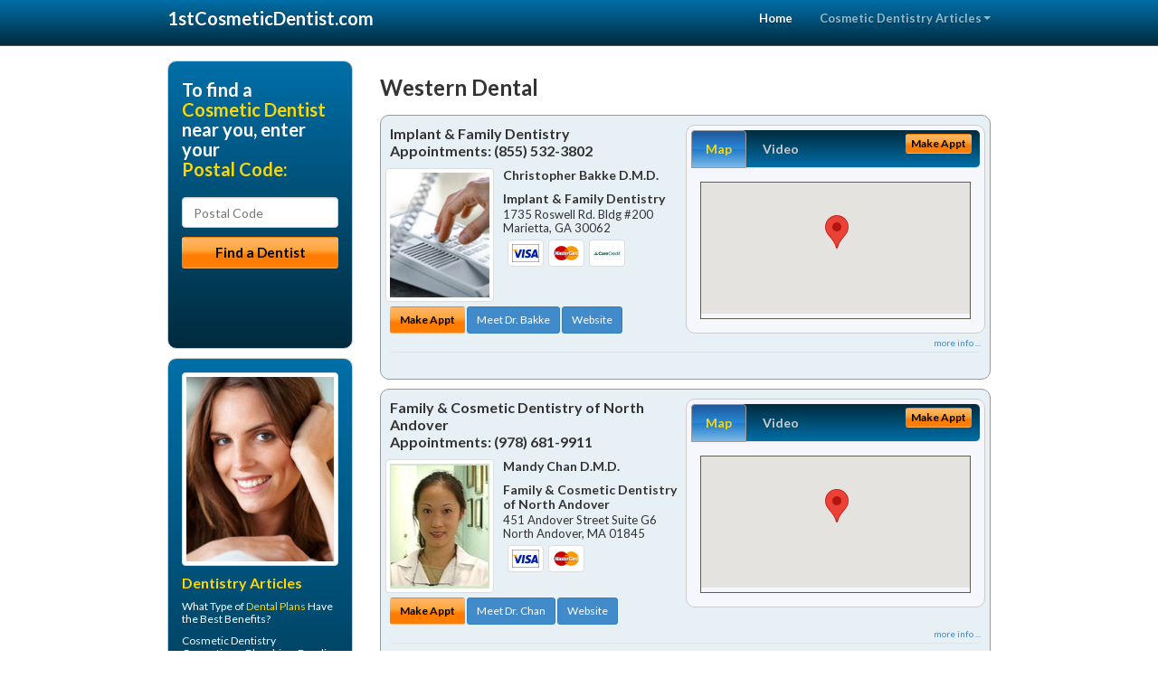

--- FILE ---
content_type: text/html; charset=utf-8
request_url: https://www.1stcosmeticdentist.com/western-dental
body_size: 14728
content:


<!DOCTYPE html>

<html xmlns="http://www.w3.org/1999/xhtml">
<head id="Head1"><meta http-equiv="Content-Type" content="text/html; charset=iso-8859-1" /><meta name="viewport" content="width=device-width, initial-scale=1.0" /><meta http-equiv="X-UA-Compatible" content="IE=edge" /><title>Western Dental</title>
<link rel="canonical" href="http://www.1stcosmeticdentist.com/virtualpage" /><meta name="robots" content="index, follow, noodp, archive, noydir" />






    <script type="text/javascript" src="//ajax.googleapis.com/ajax/libs/jquery/1.11.1/jquery.min.js"></script>
    <script type="text/javascript" src="/Content/Flowplayer/flowplayer.min.js"></script>
    <script type='text/javascript' >
        //<![CDATA[
        var _gaq = _gaq || [];        _gaq.push(['_setAccount', 'UA-2271452-5']);        _gaq.push(['_trackPageview']);        (function()        {            var ga = document.createElement('script');            ga.type = 'text/javascript'; ga.async = true;            ga.src = ('https:' == document.location.protocol ? 'https://ssl' : 'http://www') + '.google-analytics.com/ga.js';            var s = document.getElementsByTagName('script')[0]; s.parentNode.insertBefore(ga, s);         })();
        //]]>
    </script>
<meta name="google-site-verification" content="oTgGgXD-bKA_gPJm8Hvi-DfJI-oHrrbNJDCf5gbQ6f0" />

        <script src="/content/scripts/jquery.expander.min.js"></script>

<link rel="stylesheet" href="//maxcdn.bootstrapcdn.com/bootstrap/3.2.0/css/bootstrap.min.css" /><link rel="stylesheet" href="/content/styles/national/bootstrap-overrides.css" /><link rel="stylesheet" href="/content/styles/national/bootstrap-theme.css" /><link rel="stylesheet" href="/content/styles/national/master.css" /><link href="//fonts.googleapis.com/css?family=Lato:300,400,700,900,300italic,400italic,700italic,900italic" rel="stylesheet" type="text/css" />
    <!--[if lt IE 9]>
      <script src="//html5shim.googlecode.com/svn/trunk/html5.js"></script>
    <![endif]-->

<script async src="//pagead2.googlesyndication.com/pagead/js/adsbygoogle.js"></script>
<script>
    (adsbygoogle = window.adsbygoogle || []).push({
        google_ad_client: "ca-pub-4280788974163449",
        enable_page_level_ads: true
    });
</script>

<meta name="description" content="Western dental – Find a local cosmetic dentist near you for Lumineers, porcelain veneers, dental crowns, bridges, tooth bonding and teeth whitening.  Find an affordable cosmetic dentist for the perfect smile you deserve.  Low cost cosmetic dental treatments with flexible patient financial plans available." /><meta name="keywords" content="western dental, cosmetic dentist, cosmetic dentistry" /></head>
<body>
    
    

<div class="navbar navbar-inverse navbar-fixed-top" role="navigation">
        <div class="container">
            <div class="navbar-header">
                <button type="button" class="navbar-toggle pull-right" data-toggle="collapse" data-target=".navbar-ex1-collapse">
                    <span class="sr-only">Toggle navigation</span>
                    <span class="icon-bar"></span>
                    <span class="icon-bar"></span>
                    <span class="icon-bar"></span>
                </button>
                <a href="/" class="navbar-brand"><strong>1stCosmeticDentist.com</strong></a>
            </div>

            <div class="collapse navbar-collapse navbar-ex1-collapse" role="navigation">
                <ul class="nav navbar-nav navbar-right">
                    <li class="active"><a href="/">Home</a></li>
                    <li class="dropdown">
                        <a href="/article-index" class="dropdown-toggle" data-toggle="dropdown">Cosmetic Dentistry Articles<b class="caret"></b></a>
                        <ul class="dropdown-menu">
        
            <li><a href="/article-index#cosmetic1" >Veneers</a></li>
        
            <li><a href="/article-index#cosmetic2" >Crowns &amp; Bridges</a></li>
        
            <li><a href="/article-index#cosmetic3" >Cosmetic Dentist</a></li>
        
            <li><a href="/article-index#cosmetic4" >Tooth Bonding</a></li>
        
                        </ul>
                    </li> 
                </ul>
            </div>
        </div>
    </div>
    
        <div class="container directory-wrapper">
            <div class="row">
                <!-- Features Row -->
                <div class="features_op1_row">
                    <!-- Feature -->
            
<div class="col-sm-9 col-sm-push-3 col-md-9 col-md-push-3">

    <h1 class="city-headline">Western Dental</h1>
    
        
                  
                  

<div class="box-container-card"> 
<div class="row">                   
<div class="col-sm-6 card-left">

  <h2><span itemprop="name">Implant &amp; Family Dentistry</span><br />
  <span itemprop="telephone">Appointments: <span data-escapptphone="%28%38%35%35%29%20%35%33%32%2d%33%38%30%32" class="_apptphone_">(770) 973-4214</span></span></h2>
<div class="row"> 
<div class="col-xs-4 col-sm-5 card-photo">
    <span itemprop="photo">
    
    <img src="/content/images/doc-default.jpg" alt="Practice Photo" class="img-thumbnail" />
    
</span>
</div> 

<div class="col-xs-8 col-sm-7 card-info">   
<h3><span itemprop="name">Christopher Bakke D.M.D.</span></h3>
<h4><span itemprop="name">Implant &amp; Family Dentistry</span></h4>
<div itemprop="address" itemscope itemtype="http://schema.org/PostalAddress">
 <p><span itemprop="streetAddress">1735 Roswell Rd. Bldg #200 </span></p>
                      <p><span itemprop="addressLocality">Marietta</span>, 
                          <span itemprop="addressRegion">GA</span> 
                          <span itemprop="postalCode">30062</span></p>                    
</div>
<div itemprop="geo" itemscope itemtype="http://schema.org/GeoCoordinates">
      <meta itemprop="latitude" content="33.9568153" />
      <meta itemprop="longitude" content="-84.502454" />
</div>
<div class="card-cc-logos">

    <img alt="accepted credit card" class="img-thumbnail pull-left" src="/media/common/288/Visa_60x40.gif" title="my title" /><img alt="accepted credit card" class="img-thumbnail pull-left" src="/media/common/287/MasterCard_60x40.gif" title="my title" /><img alt="accepted credit card" class="img-thumbnail pull-left" src="/media/common/290/CareCredit_60x40.gif" title="my title" />

</div>  
</div>
</div>  <!-- end row --> 


<div class="row card-buttons"> 
<div class="btn-group btn-group-justified">
<div class="col-xs-12">
<a data-toggle="modal" href="#apptModal2185" class="btn btn-sm orange">Make Appt</a>
<a class="btn btn-sm btn-primary" href="/dentist/implant-and-family-dentistry/d2185">Meet Dr. Bakke</a> 
 
<a class="btn btn-sm btn-primary" href="http://www.cosmeticdentistmarietta.com" target="_blank">Website</a>
    
</div>
</div>                     
</div>   <!-- end card row buttons --> 

</div>  <!--end card left -->

<div class="col-sm-6 card-right hidden-xs">
<div class="nav-tabs-container">

   <ul class="nav nav-tabs">
      <li class="active"><a data-toggle="tab" href="#tab-map-2185">Map</a></li>

    
      <li><a data-toggle="tab" href="#tab-video-2185">Video</a></li>
        
   </ul>

   <div class="tab-content">
   <div id="tab-map-2185" class="tab-pane active">
       <div class="tab-map-container">
           <iframe src='/GoogleMap/Simple/2185/300px/145px' scrolling='no' frameborder='0' style='border:0px;width:300px;height:145px'></iframe>
 </div>
   </div>

    
   <div id="tab-video-2185" class="tab-pane"> 
        <div id="ca9f463df8714df3bec41a9dfaa32b4a" data-key="$1187704111923939" style="background-image:url(https://gen4videos.s3.amazonaws.com/Basic-Lumivid-3-5.jpg)"></div>
<script>
  flowplayer(document.getElementById("ca9f463df8714df3bec41a9dfaa32b4a"), {
    autoplay: false,
    adaptiveRatio: false,
    ratio: 9 / 16,
    splash: true,
    clip: {
      sources: [
        {
          type: "video/mp4",
          src: "http://gen4videos.s3.amazonaws.com/Basic-Lumivid-3.mp4"
        }
      ]
      ,
      subtitles: [
        {
          "default": false, // note the quotes around "default"!
          kind: "subtitles", srclang: "en", label: "English",
          src: "https://gen4videos.s3.amazonaws.com/Basic-Lumivid-3.vtt"
        }
      ]
    }
  });
</script>

   </div>
        
   </div>
    </div>


<a data-toggle="modal" href="#apptModal2185" class="btn btn-xs orange card-tab-button">Make Appt</a>
</div>  <!-- end card right -->
</div>  <!-- end row -->

<div class="row card-bottom">
<div class="col-xs-12 card-bottom">
<div class="panel-group" id="accordion-2185">
  <div class="panel panel-default">
    <div class="panel-heading"> 
        <a class="accordion-toggle" data-toggle="collapse" data-parent="#accordion-2185" href="#collapse-2185">
          more info ...
        </a>
    </div>
    <div id="collapse-2185" class="panel-collapse collapse">
      <div class="panel-body">
<div class="more-info-link">
<h2><a href="/dentist/implant-and-family-dentistry/d2185">Marietta Cosmetic Dentist</a> 
</h2>
</div>
<div itemprop="description">
<!-- insert three long-form benefits from the location profile, selected randomly -->

        <p>A negative self image can be detrimental to many facets of your life. Marietta area  dentist Dr. Christopher Bakke understands the positive life-changing power that a healthy and beautiful smile can bring to you. Here at Implant & Family Dentistry, we don't want you to be embarrassed any longer. Why not take your smile - and even your life - to a new level of self-confidence and beauty?</p><p>A beautiful smile can brighten your life! If you are continuously hiding your chipped, stained, or cracked teeth from others, it's time for a change! Christopher Bakke, D.M.D., a trusted Marietta area dentist, can fix chips, cracks, and stains to reveal a great new smile - and a new you. You'll look so good you'll wonder why you waited so long!</p><p>Implant & Family Dentistry is a trusted Marietta area dental implants practice providing natural-looking, comfortable tooth replacement. We make it our mission to use a gentle touch during the process.</p><p>We hold ourselves to the highest standards to replace missing teeth and provide you with natural-looking results. Our goal is to restore your confidence and your bright, healthy smile.</p><p>Don't let untreated dental problems get you down. Rebuild your confidence with a beautiful new smile. From simple treatments that make a big difference, to more extensive work, unveiling the smile you were meant to have can have profound life-changing effects. Serving the Marietta, GA area and offering cosmetic dentistry, Dr. Bakke can help you develop an affordable treatment plan you'll feel good about.</p><p>If you're interested in natural-looking bridges and dentures, look no further than Christopher Bakke, D.M.D. who practices in the Marietta, Georgia area. Using modern materials and techniques, Dr. Bakke can achieve the natural look you seek. You will be very pleased with the comfortable, long-lasting results.</p>

    </div>
<!-- insert all the product logos defined at the location level -->
<div class="city-product-logos">
    <img alt="dental products" class="img-thumbnail" src="/media/common/423/invisalign_footer_logo.gif" title="my title" />

    </div>
</div>
</div>
      </div>
    </div>
  </div>
  </div>

 <!-- Appointment Form Modal -->
<div class="modal fade" id="apptModal2185" tabindex="-1" role="dialog" aria-labelledby="myModalLabel" aria-hidden="true">
    <div class="modal-dialog">
      <div class="modal-content">
        <div class="modal-header">
          <button type="button" class="close" data-dismiss="modal" aria-hidden="true">&times;</button>
          <h4 class="modal-title">Request an Appointment With Implant &amp; Family Dentistry</h4>
        </div>
        <div class="modal-body">
           <iframe style="border: 0px;" src="/appointment-form?id=2185" width="100%" height = "100%" ></iframe>
        </div>
        <div class="modal-footer">
          <button type="button" class="btn btn-primary" data-dismiss="modal">Close</button>
        </div>
      </div><!-- /.modal-content -->
    </div><!-- /.modal-dialog -->
  </div>

</div> <!-- end col -->

                  
              
                  
                  

<div class="box-container-card"> 
<div class="row">                   
<div class="col-sm-6 card-left">

  <h2><span itemprop="name">Family &amp; Cosmetic Dentistry of North Andover</span><br />
  <span itemprop="telephone">Appointments: <span data-escapptphone="%28%39%37%38%29%20%36%38%31%2d%39%39%31%31" class="_apptphone_">(978) 681-9911</span></span></h2>
<div class="row"> 
<div class="col-xs-4 col-sm-5 card-photo">
    <span itemprop="photo">
    <img alt="Practice Photo" class="img-thumbnail" src="/media/user/12463/38795/Dr-Photo.jpg?t=92E4139C" />
    
</span>
</div> 

<div class="col-xs-8 col-sm-7 card-info">   
<h3><span itemprop="name">Mandy Chan D.M.D.</span></h3>
<h4><span itemprop="name">Family &amp; Cosmetic Dentistry of North Andover</span></h4>
<div itemprop="address" itemscope itemtype="http://schema.org/PostalAddress">
 <p><span itemprop="streetAddress">451 Andover Street Suite G6 </span></p>
                      <p><span itemprop="addressLocality">North Andover</span>, 
                          <span itemprop="addressRegion">MA</span> 
                          <span itemprop="postalCode">01845</span></p>                    
</div>
<div itemprop="geo" itemscope itemtype="http://schema.org/GeoCoordinates">
      <meta itemprop="latitude" content="42.6731826" />
      <meta itemprop="longitude" content="-71.1267127" />
</div>
<div class="card-cc-logos">

    <img alt="accepted credit card" class="img-thumbnail pull-left" src="/media/common/288/Visa_60x40.gif" title="my title" /><img alt="accepted credit card" class="img-thumbnail pull-left" src="/media/common/287/MasterCard_60x40.gif" title="my title" />

</div>  
</div>
</div>  <!-- end row --> 


<div class="row card-buttons"> 
<div class="btn-group btn-group-justified">
<div class="col-xs-12">
<a data-toggle="modal" href="#apptModal3047" class="btn btn-sm orange">Make Appt</a>
<a class="btn btn-sm btn-primary" href="/dentist/family-and-cosmetic-dentistry-of-north-andover/d3047">Meet Dr. Chan</a> 
 
<a class="btn btn-sm btn-primary" href="http://www.northandovercosmeticdentist.com" target="_blank">Website</a>
    
</div>
</div>                     
</div>   <!-- end card row buttons --> 

</div>  <!--end card left -->

<div class="col-sm-6 card-right hidden-xs">
<div class="nav-tabs-container">

   <ul class="nav nav-tabs">
      <li class="active"><a data-toggle="tab" href="#tab-map-3047">Map</a></li>

    
      <li><a data-toggle="tab" href="#tab-video-3047">Video</a></li>
        
   </ul>

   <div class="tab-content">
   <div id="tab-map-3047" class="tab-pane active">
       <div class="tab-map-container">
           <iframe src='/GoogleMap/Simple/3047/300px/145px' scrolling='no' frameborder='0' style='border:0px;width:300px;height:145px'></iframe>
 </div>
   </div>

    
   <div id="tab-video-3047" class="tab-pane"> 
        <div id="9751e3056b1741d2b9ace31df146ecc6" data-key="$1187704111923939" style="background-image:url(https://gen4videos.s3.amazonaws.com/Basic-Lumivid-2-4.jpg)"></div>
<script>
  flowplayer(document.getElementById("9751e3056b1741d2b9ace31df146ecc6"), {
    autoplay: false,
    adaptiveRatio: false,
    ratio: 9 / 16,
    splash: true,
    clip: {
      sources: [
        {
          type: "video/mp4",
          src: "http://gen4videos.s3.amazonaws.com/Basic-Lumivid-2.mp4"
        }
      ]
      ,
      subtitles: [
        {
          "default": false, // note the quotes around "default"!
          kind: "subtitles", srclang: "en", label: "English",
          src: "https://gen4videos.s3.amazonaws.com/Basic-Lumivid-2.vtt"
        }
      ]
    }
  });
</script>

   </div>
        
   </div>
    </div>


<a data-toggle="modal" href="#apptModal3047" class="btn btn-xs orange card-tab-button">Make Appt</a>
</div>  <!-- end card right -->
</div>  <!-- end row -->

<div class="row card-bottom">
<div class="col-xs-12 card-bottom">
<div class="panel-group" id="accordion-3047">
  <div class="panel panel-default">
    <div class="panel-heading"> 
        <a class="accordion-toggle" data-toggle="collapse" data-parent="#accordion-3047" href="#collapse-3047">
          more info ...
        </a>
    </div>
    <div id="collapse-3047" class="panel-collapse collapse">
      <div class="panel-body">
<div class="more-info-link">
<h2><a href="/dentist/family-and-cosmetic-dentistry-of-north-andover/d3047">North Andover Cosmetic Dentist</a> 
</h2>
</div>
<div itemprop="description">
<!-- insert three long-form benefits from the location profile, selected randomly -->

        <p>Family & Cosmetic Dentistry of North Andover is a trusted North Andover area dental implants practice providing natural-looking, comfortable tooth replacement. We make it our mission to use a gentle touch during the process.</p><p>We hold ourselves to the highest standards to replace missing teeth and provide you with natural-looking results. Our goal is to restore your confidence and your bright, healthy smile.</p><p>Dental emergencies happen, and when they do simply call North Andover area dentist Mandy Chan, D.M.D.. We're fully equipped to provide you with prompt emergency care at Family & Cosmetic Dentistry of North Andover.</p><p>Dr. Mandy Chan is a respected North Andover area orthodontics dentist known for her gentle touch.} You can look forward to comfortable and pleasant visits while your smile is being transformed.</p><p>The doctor's soft touch, friendly manner and experience providing dental braces for people of all ages makes the process enjoyable.  She is dedicated to giving you the beautiful straight teeth and healthy smile you've been waiting for.</p><p>If you want a gorgeous smile that turns heads, you may want to learn about the range of dental services offered at Family & Cosmetic Dentistry of North Andover. North Andover area cosmetic dentist Dr. Mandy Chan is dedicated to producing quality results and beautiful smiles.</p><p>Dr. Mandy Chan at her North Andover area dental implants practice offers extensive experience restoring your dental implant crown.</p><p>Our dedicated team uses state-of-the-art materials and techniques for stability and longevity. You'll enjoy the comfort and confidence of natural-looking teeth.</p>

    </div>
<!-- insert all the product logos defined at the location level -->
<div class="city-product-logos">
    

    </div>
</div>
</div>
      </div>
    </div>
  </div>
  </div>

 <!-- Appointment Form Modal -->
<div class="modal fade" id="apptModal3047" tabindex="-1" role="dialog" aria-labelledby="myModalLabel" aria-hidden="true">
    <div class="modal-dialog">
      <div class="modal-content">
        <div class="modal-header">
          <button type="button" class="close" data-dismiss="modal" aria-hidden="true">&times;</button>
          <h4 class="modal-title">Request an Appointment With Family &amp; Cosmetic Dentistry of North Andover</h4>
        </div>
        <div class="modal-body">
           <iframe style="border: 0px;" src="/appointment-form?id=3047" width="100%" height = "100%" ></iframe>
        </div>
        <div class="modal-footer">
          <button type="button" class="btn btn-primary" data-dismiss="modal">Close</button>
        </div>
      </div><!-- /.modal-content -->
    </div><!-- /.modal-dialog -->
  </div>

</div> <!-- end col -->

                  
              
                  
                  

<div class="box-container-card"> 
<div class="row">                   
<div class="col-sm-6 card-left">

  <h2><span itemprop="name">Pacific Dental Group</span><br />
  <span itemprop="telephone">Appointments: <span data-escapptphone="%28%38%35%35%29%20%35%37%31%2d%34%38%37%33" class="_apptphone_">(510) 601-6500</span></span></h2>
<div class="row"> 
<div class="col-xs-4 col-sm-5 card-photo">
    <span itemprop="photo">
    <img alt="Practice Photo" class="img-thumbnail" src="/media/user/11986/36725/drcox.jpg?t=485DB0B7" />
    
</span>
</div> 

<div class="col-xs-8 col-sm-7 card-info">   
<h3><span itemprop="name">Cynthia Cox D.D.S.</span></h3>
<h4><span itemprop="name">Pacific Dental Group</span></h4>
<div itemprop="address" itemscope itemtype="http://schema.org/PostalAddress">
 <p><span itemprop="streetAddress">485 34th Street </span></p>
                      <p><span itemprop="addressLocality">Oakland</span>, 
                          <span itemprop="addressRegion">CA</span> 
                          <span itemprop="postalCode">94609</span></p>                    
</div>
<div itemprop="geo" itemscope itemtype="http://schema.org/GeoCoordinates">
      <meta itemprop="latitude" content="37.822273" />
      <meta itemprop="longitude" content="-122.265536" />
</div>
<div class="card-cc-logos">

    <img alt="accepted credit card" class="img-thumbnail pull-left" src="/media/common/288/Visa_60x40.gif" title="my title" /><img alt="accepted credit card" class="img-thumbnail pull-left" src="/media/common/287/MasterCard_60x40.gif" title="my title" />

</div>  
</div>
</div>  <!-- end row --> 


<div class="row card-buttons"> 
<div class="btn-group btn-group-justified">
<div class="col-xs-12">
<a data-toggle="modal" href="#apptModal2494" class="btn btn-sm orange">Make Appt</a>
<a class="btn btn-sm btn-primary" href="/dentist/pacific-dental-group/d2494">Meet Dr. Cox</a> 
 
<a class="btn btn-sm btn-primary" href="http://www.oaklandpacificdental.com" target="_blank">Website</a>
    
</div>
</div>                     
</div>   <!-- end card row buttons --> 

</div>  <!--end card left -->

<div class="col-sm-6 card-right hidden-xs">
<div class="nav-tabs-container">

   <ul class="nav nav-tabs">
      <li class="active"><a data-toggle="tab" href="#tab-map-2494">Map</a></li>

    
   </ul>

   <div class="tab-content">
   <div id="tab-map-2494" class="tab-pane active">
       <div class="tab-map-container">
           <iframe src='/GoogleMap/Simple/2494/300px/145px' scrolling='no' frameborder='0' style='border:0px;width:300px;height:145px'></iframe>
 </div>
   </div>

    
   </div>
    </div>


<a data-toggle="modal" href="#apptModal2494" class="btn btn-xs orange card-tab-button">Make Appt</a>
</div>  <!-- end card right -->
</div>  <!-- end row -->

<div class="row card-bottom">
<div class="col-xs-12 card-bottom">
<div class="panel-group" id="accordion-2494">
  <div class="panel panel-default">
    <div class="panel-heading"> 
        <a class="accordion-toggle" data-toggle="collapse" data-parent="#accordion-2494" href="#collapse-2494">
          more info ...
        </a>
    </div>
    <div id="collapse-2494" class="panel-collapse collapse">
      <div class="panel-body">
<div class="more-info-link">
<h2><a href="/dentist/pacific-dental-group/d2494">Oakland Cosmetic Dentist</a> 
</h2>
</div>
<div itemprop="description">
<!-- insert three long-form benefits from the location profile, selected randomly -->

        <p>One of the first things people notice is your smile. All it takes is a single appointment or two with Oakland area dentist Cynthia Cox, D.D.S., and you, too, can have the winning, healthy-looking smile you've always wanted. The beautiful cosmetic results you'll get from Pacific Dental Group can be immediate and dramatic!</p><p>Cynthia Cox, D.D.S., provides general dentistry for people of all ages. Dental health is important during your entire life. When your teeth are healthy, it follows that you will be healthier, and your quality of life increases. No matter what your age, Pacific Dental Group is here to serve your dental needs in the Oakland, California area.</p><p>In order to maintain your oral health, it's important to schedule regular dental check-ups. Don't wait until something is wrong to make an appointment with Oakland area dentist Dr. Cynthia Cox. At Pacific Dental Group, we provide comfortable and thorough checkups. By catching and correcting a potential dental problem early, Dr. Cox can save you vast amounts of time, discomfort, and expense.</p><p>If you are missing one or more teeth, you'll want to talk with Oakland area dental implant dentist Dr. Cynthia Cox about replacements that look and feel as natural as your own teeth. If dentures are causing you problems, you may consider dental implants. Unlike dentures, which can be removed, Dr. Cox offers dental implants that are permanently anchored into the jaw itself.</p><p>Dr. Cynthia Cox at her Oakland area dental implants practice offers extensive experience restoring your dental implant crown.</p><p>Our dedicated team uses state-of-the-art materials and techniques for stability and longevity. You'll enjoy the comfort and confidence of natural-looking teeth.</p>

    </div>
<!-- insert all the product logos defined at the location level -->
<div class="city-product-logos">
    

    </div>
</div>
</div>
      </div>
    </div>
  </div>
  </div>

 <!-- Appointment Form Modal -->
<div class="modal fade" id="apptModal2494" tabindex="-1" role="dialog" aria-labelledby="myModalLabel" aria-hidden="true">
    <div class="modal-dialog">
      <div class="modal-content">
        <div class="modal-header">
          <button type="button" class="close" data-dismiss="modal" aria-hidden="true">&times;</button>
          <h4 class="modal-title">Request an Appointment With Pacific Dental Group</h4>
        </div>
        <div class="modal-body">
           <iframe style="border: 0px;" src="/appointment-form?id=2494" width="100%" height = "100%" ></iframe>
        </div>
        <div class="modal-footer">
          <button type="button" class="btn btn-primary" data-dismiss="modal">Close</button>
        </div>
      </div><!-- /.modal-content -->
    </div><!-- /.modal-dialog -->
  </div>

</div> <!-- end col -->

                  
              
<div class="well well-sm">
    <div class="virtual-listings">  
    <h2>More Cosmetic Dentists in the Oakland, CA Area Near You</h2>
    <div class="row">
        
                <div class="col-md-6">
                    <p>GREGORY R SOUTH DMD   PA<br />
                        112 HARMON LN STE A<br />
                        KERNERSVILLE, NC, 27284<br />
                        (336) 993-3751</p>
                </div>
            
                <div class="col-md-6">
                    <p>THOMAS BORBOTSINA D.D.S. <br />
                        179 LOWELL ST<br />
                        MANCHESTER, NH, 3104<br />
                        (603) 625-5781</p>
                </div>
            
    </div>

<h2><a href="//internetdentalalliance.com" target="_blank">Doctor - Activate Your Free 1stCosmeticDentist Directory Listing</a></h2>

<div class="row">
        
                <div class="col-md-6">
                    <p>BRUCE R BRAGDON DMD <br />
                        10 MATHES TER<br />
                        DURHAM, NH, 3824<br />
                        (603) 868-5129</p>
                </div>
            
                <div class="col-md-6">
                    <p>SCOTT VINES D.D.S.<br />
                        1123 S MAIN ST<br />
                        REIDSVILLE, NC, 27320<br />
                        (336) 342-1581</p>
                </div>
            
    </div>
    </div>

<!-- LTL-Redis:ezN9LXsyfS17d2VzdGVybi1kZW50YWx9fHszfS17Mn0te05hdGlvbmFsRGlyZWN0b3J5VmlydHVhbFBhZ2V9LXtWaXJ0dWFsUGFnZX0tey93ZXN0ZXJuLWRlbnRhbH0= -->


    <div class="virtual-articles">
        
                <div class="article-item expandable">
                    <h2>Cosmetic Dentistry - Change Your Life And Smile</h2>
                    <img id="ArticleImage" class="img-thumbnail" src="/media/common/968/200x150px_0084.jpg" alt="" />

                    <p>Since the beginning of time, people have battled the effects of aging in order to look and feel younger. History has repeatedly shown us that people will journey to the far ends of the earth for ways to improve and maintain a youthful appearance - whether it is in search of the fountain of youth or to find plastic surgeons or cosmetic  dentistry to surgically enhance their facial structures and <a href="https://www.1stcosmeticdentist.com/a/52/smile-makeover">smiles</a>.</p>
<p>Plastic surgeons have been instrumental in making facelifts and other related procedures more common to the mainstream population. As a result, a paradigm shift has occurred in how we view ourselves as we get older. Cosmetic dentistry is now available to large numbers of people.</p>
<p>The shift has made the average person more knowledgeable of the link between lifestyle and appearance. Consequently, people are changing their habits, attitudes and preconceived perceptions of aging.</p>
<p>More than ever, people are more willing to dedicate the resources necessary to find the balance between their image, spirituality and life choices. In response to the shift in people's thought processes, the <a href="https://www.1stcosmeticdentist.com">cosmetic dentistry</a> community has developed newer and more predictable anti-aging techniques to slow the affect of aging on the human body.</p>
<p>With a large segment of the population reaching the significant milestone of 50, the increase in appearance-enhancement therapies will continue to rise significantly in coming years.</p>
<p>Everyone knows that if you want to cheat the aging process, the person you go to for help is a plastic surgeon. However, if you only consider a surgeon for help, you could leave out an integral part of the rejuvenation equation. Cosmetic dentistry must be included in your quest for a youthful appearance because you will not maximize the benefits of your anti-aging procedures without a smile analysis.</p>
<p>Your Smile Affects How Old You Look</p>
<p>Cosmetic dentistry procedures are like great paintings and sculptures. Your body is the canvas or clay, your face and bone structure are the frame, and at the center of the painting is your smile. In order to make masterpieces appear life-like, artisans must have an understanding of general anatomy and bone structure.</p>
<p>Equating those concepts to aging, you can say that your youthful appearance is as dependent upon how much support you have for your soft tissues. The old adage "Beauty is only skin deep" does not apply to plastic surgery and cosmetic dentistry. Time has a way of shrinking the underlying bone and teeth. If surgeons and cosmetic dentists do not restore what is lost, they will not be able to achieve a natural look.</p>
<p>Using cheek and chin implants in conjunction with facelifts are just some of the ways surgeons restore facial support and beauty. Cosmetic dentistry uses <a href="https://www.1sttoothwhitening.com">tooth whitening</a>, bonding and porcelain veneers to create a more youthful smile.</p>
<p>By Benjamin O. Watkins, III, DDS, Cosmetic Dentist.</p>

                    <div class="author-box">
                        <!-- if the article has no author, display the following author box -->
                        <!-- there is really no need to use variable content here since only one. Just inline the html. -->
                        <img src="/content/images/Jim-4.jpg" style="width:40px;" alt="Jim Du Molin" />
                        <p><a href="https://plus.google.com/111631360758184447347/about?rel=author" onclick="javascript:_gaq.push(['_trackEvent','outbound-article','http://plus.google.com']);">+Jim Du Molin</a> is a leading Internet search expert helping individuals and families connect with the right dentist in their area. Visit his <a href="/author">author page</a>.</p>
                    </div>
                </div>
            
                <div class="article-item expandable">
                    <h2>Your Dental Makeover: Discover How Plastic Surgery Relates To Cosmetic Dentistry</h2>
                    <img id="ArticleImage" class="img-thumbnail" src="/media/common/968/200x150px_0084.jpg" alt="" />

                    <p>Cosmetic dentistry and plastic surgery both blend health care with artistry and beautification. However, before we can beautify a person's smile, we must have a complete understanding of your dental makeover, not just an appreciation of, beauty.</p>
<p>Some of the first people to understand beauty were not health care specialists, but rather, artists. Great painters and sculptors studied anatomy, perspective, illusion, proportion, idealism and symmetry in order to recreate the beauty they saw.</p>
<p>Esthetic surgeons and cosmetic dentists create better-looking smiles. A cosmetic dentist creates pleasing-looking teeth, while the surgeon helps you feel more like smiling.</p>
<p>If <a href="https://www.1stcosmeticdentist.com">cosmetic dentists</a> and esthetic surgeons want to create beautiful smiles, they must begin to think like the great dental makeover artists. Michelangelo would never have considered one of his masterpieces complete until it was framed properly. The same goes for cosmetic dentistry. If we think of the teeth as the masterpiece, the frame is the surrounding soft tissue (such as the gums, jawbones, facial muscles, lips, and skin). We cannot consider one without the other.</p>
<p>Let's look at the areas of the face that contribute to the smile.</p>
<h4>The Lips Form the Smile</h4>
<p>The support of the lips is very important. If the teeth are properly contoured and there is a normal bite, the lip support is nearly always adequate. When it is inadequate, it is correctable.</p>
<p>Aside from the teeth, the chin also plays a role in the shape of the lips. A weak chin can give lips a protruded appearance. The solution is to increase the fullness of the chin through cosmetic plastic surgery.</p>
<h4>The Mouth Is the Center of the Smile</h4>
<p>The next area of cosmetic <a href="https://www.1stdentist.com">dentistry</a> focus in your dental makeover is the shape of the mouth. The lips and the teeth are of primary importance to the support of the lips; however, the facial muscles of expression are what control the smile.</p>
<p>When the corners of the mouth are either turned up or down, they convey the feeling of happiness or sadness. Soft tissue corrections around the mouth should be corrected after the teeth and jawbones are corrected.</p>
<p>Other facial features that can be surgically altered to contribute to a terrific smile are:</p>
<ul>
<li>The nose may shadow the smile; The nose helps to proportion the smile in how it relates to the mouth and cheeks.</li>
<li>The chin aids in determining facial balance; A prominent or deficient chin can affect facial symmetry.</li>
<li>The jaws help shape the face and smile; A deficient upper or lower jaw can divert attention away from the smile and lay focus on the deficiency.</li>
<li>The cheeks lift the corner of the smile; Sagging facial tissue that hides nicely-shaped lips, cheeks, and jawbones can be "lifted" to once again feature a pleasing smile.</li>
<li>The brows and lids usually contribute greatly to the smile; thick upper eyelids that make people look tired or sad can be thinned.</li>
<li>The skin may be wrinkled by smiling or frowning; Small facial muscles placing tension on the skin sometimes cause fine aging lines. They can be corrected through chemical peels, Botox injections, dermabrasion or a combination of these along with a facelift.</li>
</ul>
<p>For further information on your <a href="https://www.1stcosmeticdentist.com/a/258/smile-makeover">dental makeover</a>, consult with a cosmetic dentist, dermatologist or plastic surgeon. Each of these specialists works in close relationship with each other and can further counsel you on the best cosmetic dentistry treatment to improve your smile.</p>
<p>By Benjamin O. Watkins, III, DDS</p>

                    <div class="author-box">
                        <!-- if the article has no author, display the following author box -->
                        <!-- there is really no need to use variable content here since only one. Just inline the html. -->
                        <img src="/content/images/Jim-4.jpg" style="width:40px;" alt="Jim Du Molin" />
                        <p><a href="https://plus.google.com/111631360758184447347/about?rel=author" onclick="javascript:_gaq.push(['_trackEvent','outbound-article','http://plus.google.com']);">+Jim Du Molin</a> is a leading Internet search expert helping individuals and families connect with the right dentist in their area. Visit his <a href="/author">author page</a>.</p>
                    </div>
                </div>
            
    </div>
</div>




</div>

    


            
    

<div class="col-sm-3 col-sm-pull-9 hidden-xs">
       <div class="box-container-form">
       <h3>To find a<br /><span class="gold">Cosmetic Dentist</span><br />near you, enter your<br /><span class="gold">Postal Code:</span></h3>
                        <form role="form" method="get" action="/search">
                        <input class="form-control" type="text" placeholder="Postal Code" name="q">
                        <input type="submit" value="Find a Dentist" class="btn btn-sm btn-block orange">
                        </form>
 <div class="bbbgplus-side">
<!-- Removed G+ Logo - VM 2017-06-21
<a href="https://plus.google.com/+1stcosmeticdentist" rel="publisher" class="pull-right hidden-sm" target="_blank">
    <img src="https://ssl.gstatic.com/images/icons/gplus-32.png" alt="" style="border:none;padding:0;margin:0;" />
</a> 
-->
<iframe src="//seal-goldengate.bbb.org/logo/rbhzbus/iframe/internet-dental-alliance-58460.html" width="100" height="38" frameborder="0" marginwidth="0" marginheight="0" scrolling="no"></iframe>
</div> 
</div>

<div class="box-container-articles">
<img id="Image1" class="img-thumbnail" src="/media/common/37223/200x250-054.jpg" alt="" />                              
<h3>Dentistry Articles</h3>
<div class="articles-sidebar">
        
            <p>What Type of <a href="https://www.1stdentalinsurance.com/a/1012/dental-plans">Dental Plans</a> Have the Best Benefits?</p>
        
            <p>Cosmetic Dentistry Corrections: Bleaching, Bonding and <a href="https://www.1stcosmeticdentist.com/a/72/dental-veneers">Dental Veneers</a></p>
        
            <p>What Are the Best <a href="https://www.1stdentalinsurance.com/a/1011/dental-insurance-plans">Dental Insurance</a> Plans For Me?  What Amount of  Dental Coverage do I Really Need?</p>
        
            <p>Learn About <a href="https://www.1stdentalfinancing.com/a/1082/seniors-dental-care">Seniors Dental Care</a></p>
        
            <p><a href="https://www.1stcosmeticdentist.com/a/56/cosmetic-dentistry">Cosmetic Dentistry</a> - What We Can Do That's New</p>
        
            <p>New Advancements in <a href="https://www.1stcosmeticdentist.com/a/58/cosmetic-dentistry">Cosmetic Dentistry</a> Techniques</p>
        
</div>
 </div>

<br />

<!-- Start -->
<script async src="//pagead2.googlesyndication.com/pagead/js/adsbygoogle.js"></script>
<!-- VirtualPage-LeftBar -->
<ins class="adsbygoogle"
     style="display:inline-block;width:205px;height:300px"
     data-ad-client="ca-pub-4280788974163449"
     data-ad-slot="4950332411"></ins>
<script>
(adsbygoogle = window.adsbygoogle || []).push({});
</script>
<!-- End --> 



  <div class="modal fade" id="top15Modal" tabindex="-1" role="dialog" aria-labelledby="myModalLabel" aria-hidden="true">
    <div class="modal-dialog">
      <div class="modal-content">
        <div class="modal-header">
          <button type="button" class="close" data-dismiss="modal" aria-hidden="true">&times;</button>
          <h4 class="modal-title">Top 15 Things To Know Before You Select a Dentist</h4>
        </div>
        <div class="modal-body">
           <iframe style="border: 0px;" src="/top15" width="100%" height = "100%" ></iframe>
        </div>
        <div class="modal-footer">
          <button type="button" class="btn btn-primary" data-dismiss="modal">Close</button>
        </div>
      </div><!-- /.modal-content -->
    </div><!-- /.modal-dialog -->
  </div><!-- /.modal -->


 </div>

                </div>
            </div>
        </div>
    
    

<footer id="footer">
        <div class="container">            
            <div class="row credits">
                <div class="col-md-12">                    
                    <div class="row copyright">
                        <div class="col-md-12">
                        <h4>To find a Cosmetic Dentist near you, enter your postal code below.</h4>
                        <div class="footer-form">
                        <form role="form" method="get" action="/search">
                        <input class="form-control" type="text" placeholder="Enter Your Postal Code Here" name="q">
                        <input type="submit" value="Click Here To Find a Dentist" class="btn btn-md btn-block orange">
                        </form>
                        </div>
                        
<p>&copy; 2026, Internet Dental Alliance, Inc. All Rights Reserved.<br /><a href="/about">About Us</a> - <a href="/article-index">About Cosmetic Dentistry</a> - <a href="/terms" rel="nofollow">Terms of Service Agreement</a> - <a href="/privacy" rel="nofollow">Privacy Policy</a> - <a href="/privacy#AccessibilityStatement" rel="nofollow">Accessibility Statement</a> - <a href="https://www.internetdentalalliance.com" target="_blank">Doctor Registration</a></p>
         </div>
                    </div>
                </div>            
            </div>
        </div>
    </footer>

    <script>
        $(document).ready(function () {
            $('div.expandable').expander({
                slicePoint: 300
            });
        });
</script>  

 
    
<script type="text/javascript">
$("._apptphone_").replaceWith(function () {{ return unescape($(this).attr("data-escapptphone")); }});
</script>

<!-- Scripts -->       
<script type="text/javascript" src="//maxcdn.bootstrapcdn.com/bootstrap/3.2.0/js/bootstrap.min.js"></script>
</body>
</html>

--- FILE ---
content_type: text/html; charset=utf-8
request_url: https://www.google.com/recaptcha/api2/aframe
body_size: 264
content:
<!DOCTYPE HTML><html><head><meta http-equiv="content-type" content="text/html; charset=UTF-8"></head><body><script nonce="AZ2r6DueFOHYidCtLdKDIg">/** Anti-fraud and anti-abuse applications only. See google.com/recaptcha */ try{var clients={'sodar':'https://pagead2.googlesyndication.com/pagead/sodar?'};window.addEventListener("message",function(a){try{if(a.source===window.parent){var b=JSON.parse(a.data);var c=clients[b['id']];if(c){var d=document.createElement('img');d.src=c+b['params']+'&rc='+(localStorage.getItem("rc::a")?sessionStorage.getItem("rc::b"):"");window.document.body.appendChild(d);sessionStorage.setItem("rc::e",parseInt(sessionStorage.getItem("rc::e")||0)+1);localStorage.setItem("rc::h",'1769769819219');}}}catch(b){}});window.parent.postMessage("_grecaptcha_ready", "*");}catch(b){}</script></body></html>